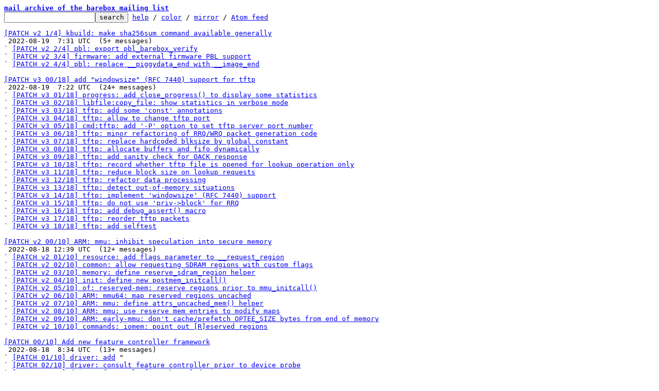

--- FILE ---
content_type: text/html; charset=UTF-8
request_url: https://lore.barebox.org/barebox/?t=20220819073333
body_size: 6096
content:
<html><head><title>mail archive of the barebox mailing list</title><link
rel=alternate
title="Atom feed"
href="new.atom"
type="application/atom+xml"/><style>pre{white-space:pre-wrap}*{font-size:100%;font-family:monospace}</style></head><body><form
action="./"><pre><a
href="./"><b>mail archive of the barebox mailing list</b></a>
<input
name=q
type=text /><input
type=submit
value=search /> <a
href="_/text/help/">help</a> / <a
href="_/text/color/">color</a> / <a
id=mirror
href="_/text/mirror/">mirror</a> / <a
href="new.atom">Atom feed</a></pre></form><pre><a
href="20220819073147.GB17485@pengutronix.de/T/#t">[PATCH v2 1/4] kbuild: make sha256sum command available generally</a>
 2022-08-19  7:31 UTC  (5+ messages)
` <a
href="20220818050447.2072932-2-a.fatoum@pengutronix.de/T/#u">[PATCH v2 2/4] pbl: export pbl_barebox_verify</a>
` <a
href="20220818050447.2072932-3-a.fatoum@pengutronix.de/T/#u">[PATCH v2 3/4] firmware: add external firmware PBL support</a>
` <a
href="20220818050447.2072932-4-a.fatoum@pengutronix.de/T/#u">[PATCH v2 4/4] pbl: replace __piggydata_end with __image_end</a>

<a
href="20220819072244.GZ17485@pengutronix.de/T/#t">[PATCH v3 00/18] add &#34;windowsize&#34; (RFC 7440) support for tftp</a>
 2022-08-19  7:22 UTC  (24+ messages)
` <a
href="20220819072155.GY17485@pengutronix.de/T/#u">[PATCH v3 01/18] progress: add close_progress() to display some statistics</a>
` <a
href="628b53c753035bf76ee0c4bc1ae14cfa989eb532.1660552646.git.enrico.scholz@sigma-chemnitz.de/T/#u">[PATCH v3 02/18] libfile:copy_file: show statistics in verbose mode</a>
` <a
href="ce65bddbe43cbf197f7bba682085ff9f46db6353.1660552646.git.enrico.scholz@sigma-chemnitz.de/T/#u">[PATCH v3 03/18] tftp: add some &#39;const&#39; annotations</a>
` <a
href="b7f4acedb18921b2bb6044eca3a5b4361c1c3498.1660552646.git.enrico.scholz@sigma-chemnitz.de/T/#u">[PATCH v3 04/18] tftp: allow to change tftp port</a>
` <a
href="3715a37c0ec44b42533c960240a68e81ff569676.1660552646.git.enrico.scholz@sigma-chemnitz.de/T/#u">[PATCH v3 05/18] cmd:tftp: add &#39;-P&#39; option to set tftp server port number</a>
` <a
href="8928931de68c3c8dd25991f78c4f6cd812f6fa10.1660552646.git.enrico.scholz@sigma-chemnitz.de/T/#u">[PATCH v3 06/18] tftp: minor refactoring of RRQ/WRQ packet generation code</a>
` <a
href="891f4bd768daa602bf96ef3a546e63ba842249e0.1660552646.git.enrico.scholz@sigma-chemnitz.de/T/#u">[PATCH v3 07/18] tftp: replace hardcoded blksize by global constant</a>
` <a
href="1dca8aa1f29d25f28b90f0c29c339df82e7d977f.1660552646.git.enrico.scholz@sigma-chemnitz.de/T/#u">[PATCH v3 08/18] tftp: allocate buffers and fifo dynamically</a>
` <a
href="903547f07c729bf1d942b0eb8781cb10643e4773.1660552646.git.enrico.scholz@sigma-chemnitz.de/T/#u">[PATCH v3 09/18] tftp: add sanity check for OACK response</a>
` <a
href="7882d2bd463dd3e0ec1b9ca60261a597ca99f54b.1660552646.git.enrico.scholz@sigma-chemnitz.de/T/#u">[PATCH v3 10/18] tftp: record whether tftp file is opened for lookup operation only</a>
` <a
href="905928e19313adf61990b67bca5087853868ae08.1660552646.git.enrico.scholz@sigma-chemnitz.de/T/#u">[PATCH v3 11/18] tftp: reduce block size on lookup requests</a>
` <a
href="d7ad187b1323de324213db605890a31d3b826464.1660552646.git.enrico.scholz@sigma-chemnitz.de/T/#u">[PATCH v3 12/18] tftp: refactor data processing</a>
` <a
href="464664a5be6a8bc06a2b298c7f288b2fb640f722.1660552646.git.enrico.scholz@sigma-chemnitz.de/T/#u">[PATCH v3 13/18] tftp: detect out-of-memory situations</a>
` <a
href="a4bff174bec2eeedd89ca0af31786ff51ed77baa.1660552646.git.enrico.scholz@sigma-chemnitz.de/T/#u">[PATCH v3 14/18] tftp: implement &#39;windowsize&#39; (RFC 7440) support</a>
` <a
href="810f675e08d1ca51c952029867cf03223840e8f2.1660552646.git.enrico.scholz@sigma-chemnitz.de/T/#u">[PATCH v3 15/18] tftp: do not use &#39;priv-&gt;block&#39; for RRQ</a>
` <a
href="95e801df3c5721741516bf930275238fc853026e.1660552646.git.enrico.scholz@sigma-chemnitz.de/T/#u">[PATCH v3 16/18] tftp: add debug_assert() macro</a>
` <a
href="437965ddef9369304f5671dfb5ae7ac6414ac710.1660552646.git.enrico.scholz@sigma-chemnitz.de/T/#u">[PATCH v3 17/18] tftp: reorder tftp packets</a>
` <a
href="0e856d0b267e2bee03c5ca098689d63ba48f57f9.1660552646.git.enrico.scholz@sigma-chemnitz.de/T/#u">[PATCH v3 18/18] tftp: add selftest</a>

<a
href="20220818123929.GW17485@pengutronix.de/T/#t">[PATCH v2 00/10] ARM: mmu: inhibit speculation into secure memory</a>
 2022-08-18 12:39 UTC  (12+ messages)
` <a
href="20220817114244.1810531-2-a.fatoum@pengutronix.de/T/#u">[PATCH v2 01/10] resource: add flags parameter to __request_region</a>
` <a
href="20220817114244.1810531-3-a.fatoum@pengutronix.de/T/#u">[PATCH v2 02/10] common: allow requesting SDRAM regions with custom flags</a>
` <a
href="20220817114244.1810531-4-a.fatoum@pengutronix.de/T/#u">[PATCH v2 03/10] memory: define reserve_sdram_region helper</a>
` <a
href="20220817114244.1810531-5-a.fatoum@pengutronix.de/T/#u">[PATCH v2 04/10] init: define new postmem_initcall()</a>
` <a
href="20220817114244.1810531-6-a.fatoum@pengutronix.de/T/#u">[PATCH v2 05/10] of: reserved-mem: reserve regions prior to mmu_initcall()</a>
` <a
href="20220817114244.1810531-7-a.fatoum@pengutronix.de/T/#u">[PATCH v2 06/10] ARM: mmu64: map reserved regions uncached</a>
` <a
href="20220817114244.1810531-8-a.fatoum@pengutronix.de/T/#u">[PATCH v2 07/10] ARM: mmu: define attrs_uncached_mem() helper</a>
` <a
href="20220817114244.1810531-9-a.fatoum@pengutronix.de/T/#u">[PATCH v2 08/10] ARM: mmu: use reserve mem entries to modify maps</a>
` <a
href="20220817114244.1810531-10-a.fatoum@pengutronix.de/T/#u">[PATCH v2 09/10] ARM: early-mmu: don&#39;t cache/prefetch OPTEE_SIZE bytes from end of memory</a>
` <a
href="20220817114244.1810531-11-a.fatoum@pengutronix.de/T/#u">[PATCH v2 10/10] commands: iomem: point out [R]eserved regions</a>

<a
href="20220818051955.2088238-1-a.fatoum@pengutronix.de/T/#t">[PATCH 00/10] Add new feature controller framework</a>
 2022-08-18  8:34 UTC  (13+ messages)
` <a
href="20220818051955.2088238-2-a.fatoum@pengutronix.de/T/#u">[PATCH 01/10] driver: add</a> &#34;
` <a
href="03ac6176-a090-f2ac-e01c-c01043cd5088@pengutronix.de/T/#u">[PATCH 02/10] driver: consult feature controller prior to device probe</a>
` <a
href="20220818051955.2088238-4-a.fatoum@pengutronix.de/T/#u">[PATCH 03/10] driver: featctrl: fixup kernel device tree</a>
` <a
href="20220818051955.2088238-5-a.fatoum@pengutronix.de/T/#u">[PATCH 04/10] dt-bindings: add i.MX8M feature controller bindings</a>
` <a
href="20220818051955.2088238-6-a.fatoum@pengutronix.de/T/#u">[PATCH 05/10] soc: imx: add i.MX8M feature controller driver</a>
` <a
href="20220818051955.2088238-7-a.fatoum@pengutronix.de/T/#u">[PATCH 06/10] nvmem: import Linux nvmem_cell_read_variable_le_u32</a>
` <a
href="20220818051955.2088238-8-a.fatoum@pengutronix.de/T/#u">[PATCH 07/10] nvmem: ocotp: add i.MX8M[MN] feature controller support</a>
` <a
href="20220818051955.2088238-9-a.fatoum@pengutronix.de/T/#u">[PATCH 08/10] ARM: dts: i.MX8MN: describe feature controller</a>
` <a
href="20220818051955.2088238-10-a.fatoum@pengutronix.de/T/#u">[PATCH 09/10] RFC: soc: imx: imx8m-featctrl: add i.MX8M[MN] stand-alone driver</a>
` <a
href="20220818051955.2088238-11-a.fatoum@pengutronix.de/T/#u">[PATCH 10/10] RFC: ARM: dts: i.MX8MM: describe standlone feature controller</a>

<a
href="20220815130955.2332697-1-a.fatoum@pengutronix.de/T/#t">[PATCH 1/3] kbuild: make sha256sum command available generally</a>
 2022-08-17 12:08 UTC  (6+ messages)
` <a
href="20220815130955.2332697-2-a.fatoum@pengutronix.de/T/#u">[PATCH 2/3] pbl: export pbl_barebox_verify</a>
` <a
href="4c684165-7e33-c3db-773e-1dd38cd0f5c0@pengutronix.de/T/#u">[PATCH 3/3] firmware: add external firmware PBL support</a>
  ` <a
href="20220815134108.2337459-1-a.fatoum@pengutronix.de/T/#u">[PATCH 3/4] pbl: replace __piggydata_end with __image_end</a>

<a
href="20220817071042.GR17485@pengutronix.de/T/#t">[PATCH] usbgadget: autostart: add usbgadget_autostart helper for board code</a>
 2022-08-17  7:10 UTC  (4+ messages)

<a
href="20220817043730.GQ17485@pengutronix.de/T/#t">[PATCH v2 1/3] ARM: i.MX8M: atf: mark ATF start functions as __noreturn</a>
 2022-08-17  4:37 UTC  (4+ messages)
` <a
href="20220816073056.45694-2-a.fatoum@pengutronix.de/T/#u">[PATCH v2 2/3] ARM: i.MX8M: rename imx8m_atf_load_bl31 for clarity</a>
` <a
href="20220816073056.45694-3-a.fatoum@pengutronix.de/T/#u">[PATCH v2 3/3] ARM: i.MX8M: define imx8mX_load_bl33 and imx8mX_load_and_start_tfa</a>

<a
href="20220816085415.GN17485@pengutronix.de/T/#t">[PATCH] reset: starfive: add dependency on CONFIG_COMMON_CLK</a>
 2022-08-16  8:54 UTC  (2+ messages)

<a
href="20220816085351.GM17485@pengutronix.de/T/#t">[PATCH] of: move of_get_node_by_reproducible_name() into common code</a>
 2022-08-16  8:53 UTC  (2+ messages)

<a
href="20220815153209.2422662-1-a.fatoum@pengutronix.de/T/#t">[PATCH 00/10] ARM: mmu: inhibit speculation into secure memory</a>
 2022-08-16  8:46 UTC  (13+ messages)
` <a
href="20220815153209.2422662-2-a.fatoum@pengutronix.de/T/#u">[PATCH 01/10] resource: add flags parameter to __request_region</a>
` <a
href="6rczd0ocko.fsf@pengutronix.de/T/#u">[PATCH 02/10] common: allow requesting SDRAM regions with custom flags</a>
` <a
href="20220816084642.GL17485@pengutronix.de/T/#u">[PATCH 03/10] memory: define reserve_sdram_region helper</a>
` <a
href="20220815153209.2422662-5-a.fatoum@pengutronix.de/T/#u">[PATCH 04/10] init: define new postmem_initcall()</a>
` <a
href="20220815153209.2422662-6-a.fatoum@pengutronix.de/T/#u">[PATCH 05/10] of: reserved-mem: reserve regions prior to mmu_initcall()</a>
` <a
href="20220815153209.2422662-7-a.fatoum@pengutronix.de/T/#u">[PATCH 06/10] ARM: mmu64: map reserved regions uncached</a>
` <a
href="20220815153209.2422662-8-a.fatoum@pengutronix.de/T/#u">[PATCH 07/10] ARM: mmu: define attrs_uncached_mem() helper</a>
` <a
href="20220815153209.2422662-9-a.fatoum@pengutronix.de/T/#u">[PATCH 08/10] ARM: mmu: use reserve mem entries to modify maps</a>
` <a
href="20220815153209.2422662-10-a.fatoum@pengutronix.de/T/#u">[PATCH 09/10] ARM: early-mmu: don&#39;t cache/prefetch OPTEE_SIZE bytes from end of memory</a>
` <a
href="20220815153209.2422662-11-a.fatoum@pengutronix.de/T/#u">[PATCH 10/10] commands: iomem: point out [R]eserved regions</a>

<a
href="20220816082642.GJ17485@pengutronix.de/T/#t">[PATCH 1/2] fs: export cdev_get_linux_rootarg() for reuse</a>
 2022-08-16  8:26 UTC  (3+ messages)
` <a
href="20220815114835.2277946-2-a.fatoum@pengutronix.de/T/#u">[PATCH 2/2] common: bootm: reuse cdev_get_linux_rootarg()</a>

<a
href="20220816081847.GI17485@pengutronix.de/T/#t">[PATCH 1/2] of: add new of_fixup_reserved_memory() helper</a>
 2022-08-16  8:18 UTC  (4+ messages)
` <a
href="20220815114246.2275465-2-a.fatoum@pengutronix.de/T/#u">[PATCH 2/2] pstore: ram: use</a> &#34;
  ` <a
href="20220815141700.2392626-1-a.fatoum@pengutronix.de/T/#u">[PATCH] fixup!</a> &#34;

<a
href="20220815125551.2329928-1-a.fatoum@pengutronix.de/T/#t">[PATCH 1/3] ARM: i.MX8M: atf: mark ATF start functions as __noreturn</a>
 2022-08-16  7:31 UTC  (5+ messages)
` <a
href="20220815125551.2329928-2-a.fatoum@pengutronix.de/T/#u">[PATCH 2/3] ARM: i.MX8M: rename imx8m_atf_load_bl31 for clarity</a>
` <a
href="32cbde30-744a-a171-96b1-368db66674f6@pengutronix.de/T/#u">[PATCH 3/3] ARM: i.MX8M: define imx8mX_load_bl33 and imx8mX_load_and_start_tfa</a>

<a
href="20220816063929.GF17485@pengutronix.de/T/#t">[PATCH] ARM: i.MX8M: add TrustZone Address Space Controller 380 init function</a>
 2022-08-16  6:39 UTC  (2+ messages)

<a
href="20220816063427.GE17485@pengutronix.de/T/#t">[PATCH master] ARM: i.MX8M: HABv4: make barebox SHA256 embedding POSIX-shell compatible</a>
 2022-08-16  6:34 UTC  (3+ messages)

<a
href="20220816063352.GD17485@pengutronix.de/T/#t">[PATCH] pstore: disable double memory reservation fixup</a>
 2022-08-16  6:33 UTC  (2+ messages)

<a
href="20220809132021.7110-1-jmaselbas@kalray.eu/T/#t">[RFC PATCH 1/5] net: Add a function to retrieve UDP connection</a>
 2022-08-12 16:17 UTC  (7+ messages)
` <a
href="20220809132021.7110-2-jmaselbas@kalray.eu/T/#u">[RFC PATCH 2/5] net: Implement source port randomization</a>
` <a
href="20220812161718.GC29425@tellis.lin.mbt.kalray.eu/T/#u">[RFC PATCH 3/5] net: Add simple TCP support</a>
` <a
href="20220809132021.7110-4-jmaselbas@kalray.eu/T/#u">[RFC PATCH 4/5] Add irc command</a>
` <a
href="20220809132021.7110-5-jmaselbas@kalray.eu/T/#u">[RFC PATCH 5/5] Add tcpdump command</a>

<a
href="20220812072258.GC31528@pengutronix.de/T/#t">[PATCH master] ARM: dts: imx6: marsboard: fix flash node after upstream rename</a>
 2022-08-12  7:22 UTC  (2+ messages)

<a
href="20220811162930.bicu6tpzldcwrc2d@pengutronix.de/T/#t">[PATCH] fs: ubifs: remove always-false check</a>
 2022-08-11 16:29 UTC  (2+ messages)

<a
href="20220810070754.GX31528@pengutronix.de/T/#u">v2022.08.0</a>
 2022-08-10  7:07 UTC 

<a
href="20220810064546.GW31528@pengutronix.de/T/#t">[PATCH] fixup! FIT: add first support for compressed images</a>
 2022-08-10  6:45 UTC  (2+ messages)

<a
href="20220810064438.GV31528@pengutronix.de/T/#t">[PATCH] fs: Check if automount actually mounts something</a>
 2022-08-10  6:44 UTC  (5+ messages)

<a
href="20220809115733.GU31528@pengutronix.de/T/#t">[PATCH] arm: rockchip: switch to mainline dts for bpi-r2-pro</a>
 2022-08-09 11:57 UTC  (2+ messages)

<a
href="20220809113432.GT31528@pengutronix.de/T/#t">[PATCH 1/4] power: reset: reboot-mode: refactor to allow other mode- prefixes</a>
 2022-08-09 11:34 UTC  (7+ messages)
` <a
href="20220809062938.1750369-2-a.fatoum@pengutronix.de/T/#u">[PATCH 2/4] power: reset: reboot-mode: parse barebox,mode-* properties</a>
` <a
href="20220809062938.1750369-3-a.fatoum@pengutronix.de/T/#u">[PATCH 3/4] ARM: dts: stm32mp: reuse now upstream tamp node</a>
` <a
href="82e482ad-7c4e-edd1-49d1-4c16ee4fbb3a@pengutronix.de/T/#u">[PATCH 4/4] ARM: dts: stm32mp: add bootrom serial (DFU) reboot mode</a>

<a
href="20220809112909.GS31528@pengutronix.de/T/#t">[PATCH v2 1/2] of: implement of_append_property</a>
 2022-08-09 11:29 UTC  (3+ messages)
` <a
href="20220809100814.1455984-2-a.fatoum@pengutronix.de/T/#u">[PATCH v2 2/2] test: self: add tests for of_append_property</a>

<a
href="9133a12926ffb700725459d42b67618ec7d3b4f8.1658144543.git.enrico.scholz@sigma-chemnitz.de/T/#t">[PATCH 09/13] tftp: implement &#39;windowsize&#39; (RFC 7440) support</a>
 2022-08-09  9:52 UTC  (5+ messages)
` <a
href="20220809095257.GQ31528@pengutronix.de/T/#u">[PATCH v2</a> &#34;

<a
href="20220809093937.GO31528@pengutronix.de/T/#t">[PATCH v2] FIT: add first support for compressed images</a>
 2022-08-09  9:39 UTC  (2+ messages)

<a
href="lyh72lzrmr.fsf@ensc-pc.intern.sigma-chemnitz.de/T/#t">[PATCH 00/13] add &#34;windowsize&#34; (RFC 7440) support for tftp</a>
 2022-08-09  9:35 UTC  (7+ messages)
` <a
href="20220809085817.GK31528@pengutronix.de/T/#u">[PATCH 11/13] tftp: reorder tftp packets</a>
` <a
href="20220809081243.GI31528@pengutronix.de/T/#u">[PATCH 12/13] tftp: allow to change tftp port</a>

<a
href="20220809093228.GN31528@pengutronix.de/T/#t">[PATCH 1/4] net: designware: rework Kconfig text and menu structure</a>
 2022-08-09  9:32 UTC  (5+ messages)
` <a
href="20220809062422.1749563-2-a.fatoum@pengutronix.de/T/#u">[PATCH 2/4] net: designware: eqos: stm32: remove duplicate error message</a>
` <a
href="20220809062422.1749563-3-a.fatoum@pengutronix.de/T/#u">[PATCH 3/4] net: designware: eqos: replace double accounting of interface up status</a>
` <a
href="20220809062422.1749563-4-a.fatoum@pengutronix.de/T/#u">[PATCH 4/4] net: designware: eqos: remove undefined eqos_reset prototype</a>

<a
href="20220809092418.GM31528@pengutronix.de/T/#t">[PATCH 1/2] of: implement of_append_property</a>
 2022-08-09  9:24 UTC  (5+ messages)
` <a
href="20220809055733.1544311-2-a.fatoum@pengutronix.de/T/#u">[PATCH 2/2] test: self: add tests for of_append_property</a>

<a
href="808e86b2-38bd-0f45-8f10-0ba0f290ee34@pengutronix.de/T/#t">[PATCH] FIT: add first support for compressed images</a>
 2022-08-09  9:24 UTC  (7+ messages)

<a
href="20220809074152.GH31528@pengutronix.de/T/#t">[RFT PATCH 0/3] ARM: Rockchip: align bootsource_instance</a>
 2022-08-09  7:41 UTC  (2+ messages)

<a
href="20220809070615.GG31528@pengutronix.de/T/#t">[PATCH] kbuild: make FIT public key overwritable</a>
 2022-08-09  7:06 UTC  (2+ messages)

<a
href="20220809065029.GF31528@pengutronix.de/T/#t">[PATCH] i2c: bcm283x: fix ending of transfer in case of NACK</a>
 2022-08-09  6:50 UTC  (2+ messages)

<a
href="20220809064813.GE31528@pengutronix.de/T/#t">[PATCH 0/7] e1000 and rtl8169 drivers fixes</a>
 2022-08-09  6:48 UTC  (2+ messages)

<a
href="20220809052643.GD31528@pengutronix.de/T/#t">[PATCH v2 1/2] test: self: add simple environment variable test</a>
 2022-08-09  5:26 UTC  (2+ messages)

<a
href="20220809052521.GC31528@pengutronix.de/T/#t">[PATCH] doc: bootchooser: fix typo</a>
 2022-08-09  5:25 UTC  (2+ messages)

<a
href="20220809052449.GB31528@pengutronix.de/T/#t">[PATCH] mci: add hint on how to resolve warning about vmmc-supply</a>
 2022-08-09  5:24 UTC  (2+ messages)

<a
href="20220809051356.GA31528@pengutronix.de/T/#t">[PATCH 1/3] blspec: refactor to prepare for booting by file path</a>
 2022-08-09  5:13 UTC  (2+ messages)

<a
href="20220809044101.GZ31528@pengutronix.de/T/#t">[PATCH master 1/3] common: machine_id: simplify early exit</a>
 2022-08-09  4:41 UTC  (7+ messages)
` <a
href="bd4db464-ea76-0bc4-1967-739798a00300@pengutronix.de/T/#u">[PATCH master 2/3] common: machine_id: guard against digest algo being unavailable</a>

<a
href="20220809043508.GY31528@pengutronix.de/T/#t">[PATCH master v3 1/4] soc: imx: gpcv2: associate PGC device tree node with platform device</a>
 2022-08-09  4:35 UTC  (5+ messages)
` <a
href="20220808140035.1672733-2-a.fatoum@pengutronix.de/T/#u">[PATCH master v3 2/4] drivers: power: ignore power domains with barebox,allow-dummy</a>
` <a
href="20220808140035.1672733-3-a.fatoum@pengutronix.de/T/#u">[PATCH master v3 3/4] ARM: i.MX8MM: assume USBOTG power domains to be powered</a>
` <a
href="20220808140035.1672733-4-a.fatoum@pengutronix.de/T/#u">[PATCH master v3 4/4] ARM: i.MX8MN:</a> &#34;

<a
href="20220808142247.GW31528@pengutronix.de/T/#t">[PATCH v4 1/6] mfd: implement mfd_add_devices</a>
 2022-08-08 14:22 UTC  (2+ messages)

<a
href="20220808142148.GV31528@pengutronix.de/T/#t">[PATCH master 1/2] regulator: handle regulator_get_voltage(NULL) gracefully</a>
 2022-08-08 14:21 UTC  (2+ messages)

<a
href="20220805054215.3383099-1-a.fatoum@pengutronix.de/T/#t">[PATCH master v2 1/4] soc: imx: gpcv2: associate PGC device tree node with platform device</a>
 2022-08-08 14:01 UTC  (4+ messages)
` <a
href="27576360-aee8-eb71-13cc-913f7eb83181@pengutronix.de/T/#u">[PATCH master v2 4/4] ARM: i.MX8MN: assume USBOTG power domains to be powered</a>

<a
href="20220808135527.GU31528@pengutronix.de/T/#t">[PATCH v2] mci: add new MCI_BROKEN_CD option for testing</a>
 2022-08-08 13:55 UTC  (4+ messages)

<a
href="20220808134352.GT31528@pengutronix.de/T/#t">[PATCH master] driver: disassociate dev from device_node on unregister_device</a>
 2022-08-08 13:43 UTC  (2+ messages)

<a
href="20220808133057.GR31528@pengutronix.de/T/#t">[PATCH] commands: boot: support preselecting boot entry in menu</a>
 2022-08-08 13:30 UTC  (2+ messages)

<a
href="20220808132304.GQ31528@pengutronix.de/T/#t">[PATCH] asm-generic: provide phys_to_virt() and virt_to_phys()</a>
 2022-08-08 13:23 UTC  (2+ messages)

<a
href="20220808132040.GP31528@pengutronix.de/T/#t">[PATCH v2] image-fit: use real size of fit image</a>
 2022-08-08 13:20 UTC  (2+ messages)

<a
href="20220808131343.GO31528@pengutronix.de/T/#t">[PATCH master 1/2] file_list: factor out file_list_new</a>
 2022-08-08 13:13 UTC  (2+ messages)

<a
href="20220808131216.GN31528@pengutronix.de/T/#t">[PATCH] driver: probe: report power domain attach failure</a>
 2022-08-08 13:12 UTC  (2+ messages)

<a
href="20220808131141.GM31528@pengutronix.de/T/#t">[PATCH] ARM: i.MX8MP: remove select for unused ARC PBL USB gadget driver</a>
 2022-08-08 13:11 UTC  (2+ messages)

<a
href="20220808131048.GL31528@pengutronix.de/T/#t">[PATCH v4 1/8] scripts: socfgpa_xml_to_config: document pincfg</a>
 2022-08-08 13:10 UTC  (2+ messages)

<a
href="20220808130834.GK31528@pengutronix.de/T/#t">[PATCH 1/2] ARM: baltos: use GPIO names for DIP switches</a>
 2022-08-08 13:08 UTC  (2+ messages)

<a
href="20220808130735.GJ31528@pengutronix.de/T/#t">[PATCH master] net: dsa: fix format string mismatch</a>
 2022-08-08 13:07 UTC  (2+ messages)

<a
href="20220808130707.GI31528@pengutronix.de/T/#t">[PATCH 1/2] Documentation: devel: project-ideas: update after DSA framework addition</a>
 2022-08-08 13:07 UTC  (2+ messages)

<a
href="20220808124813.GG31528@pengutronix.de/T/#t">[PATCH 1/3] RISC-V: asm: factor relocation related functions into asm/reloc.h</a>
 2022-08-08 12:48 UTC  (2+ messages)

<a
href="20220808124630.GF31528@pengutronix.de/T/#t">[PATCH] scripts: imx-usb-loader: add i.MX8MN support</a>
 2022-08-08 12:46 UTC  (2+ messages)

<a
href="20220808124524.GE31528@pengutronix.de/T/#t">[PATCH] pbl: factor out pbl_bio API into pbl/bio.h</a>
 2022-08-08 12:45 UTC  (2+ messages)

<a
href="20220808123606.GD31528@pengutronix.de/T/#t">[PATCH 1/2] gitignore: add device tree blobs to top-level .gitignore</a>
 2022-08-08 12:36 UTC  (2+ messages)

<a
href="20220808123301.GC31528@pengutronix.de/T/#t">[PATCH] mci: imx-esdhc-pbl: fix warning about unused static function</a>
 2022-08-08 12:33 UTC  (2+ messages)

<a
href="20220808123227.GB31528@pengutronix.de/T/#t">[PATCH 0/9] ARM: i.MX8MN: clean up and enable imx-usb-loader</a>
 2022-08-08 12:32 UTC  (2+ messages)

<a
href="20220714072722.2863571-1-s.hauer@pengutronix.de/T/#t">[PATCH 00/12] imx-usb-loader support for i.MX8MP</a>
 2022-08-08 12:20 UTC  (4+ messages)
` <a
href="20220808122009.GP2387@pengutronix.de/T/#u">[PATCH 07/12] imx-usb-loader: Add i.MX8MP support</a>

<a
href="20220808120714.GA31528@pengutronix.de/T/#t">[PATCH 1/3] reset: Fix of_reset_control_get() for consistent return values</a>
 2022-08-08 12:07 UTC  (2+ messages)

<a
href="20220808120505.GK7333@pengutronix.de/T/#t">[PATCH] gpiolib: Add of_xlate support</a>
 2022-08-08 12:05 UTC  (2+ messages)
</pre><hr><pre>page: <a
href="?t=20220808114147"
rel=next>next (older)</a> | <a
href="?t=20220819073333-"
rel=prev>prev (newer)</a> | <a
href=".">latest</a></pre><hr><pre>This is a public inbox, see <a
href="_/text/mirror/">mirroring instructions</a>
for how to clone and mirror all data and code used for this inbox</pre></body></html>